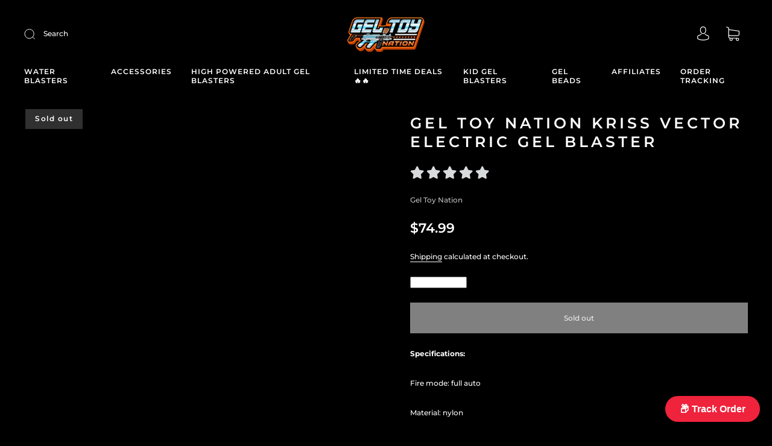

--- FILE ---
content_type: text/css
request_url: https://geltoynation.com/cdn/shop/t/28/assets/custom.css?v=60929843993882887651761852229
body_size: -709
content:
/*# sourceMappingURL=/cdn/shop/t/28/assets/custom.css.map?v=60929843993882887651761852229 */


--- FILE ---
content_type: text/css
request_url: https://geltoynation.com/cdn/shop/t/28/assets/section-sliding-text.min.css?v=47264849020045363121761852229
body_size: -93
content:
.main-navigation{z-index:1}.footer-tapbar{z-index:2}.header-search-results-wrapper{z-index:3}.header-search-input-wrapper{z-index:4}.product-info{z-index:5}.main-header{z-index:6}.main-navigation-wrapper{z-index:7}.header-wrapper{z-index:8}.product-message{z-index:9}.product-images-lightbox{z-index:10}.screen-reader{position:absolute!important;width:1px;height:1px;overflow:hidden;white-space:nowrap;clip:rect(1px,1px,1px,1px)}.grid{font-size:0}.grid-item,[class*=grid-item]{font-size:var(--body-size);display:inline-block;padding-left:12px;padding-right:12px;vertical-align:top}@media (max-width:720px){.grid-item,[class*=grid-item]{font-size:var(--body-size-mobile)}}.grid-item-100{display:block;width:100%}.grid-item-83{width:83.333%}.grid-item-75{width:75%}.grid-item-70{width:70%}.grid-item-66{width:66.666%}.grid-item-60{width:60%}.grid-item-58{width:58.333%}.grid-item-55{width:55%}.grid-item-50{width:50%}.grid-item-45{width:45%}.grid-item-41{width:41.666%}.grid-item-40{width:40%}.grid-item-35{width:35%}.grid-item-33{width:33.333%}.grid-item-30{width:30%}.grid-item-27{width:26.666%}.grid-item-25{width:25%}.grid-item-20{width:20%}.grid-item-16{width:16.666%}.grid-item-15{width:15%}.grid-item-12{width:12%}.grid-item-10{width:10%}.grid-item-5{width:5%}.index-sliding-text{padding:24px 0}.index-sliding-text .index-sliding-text__wrapper--medium{padding:8px 0}.index-sliding-text .index-sliding-text__wrapper--large{padding:24px 0}.index-sliding-text__wrapper{display:block;transform:translateZ(0);white-space:nowrap}.index-sliding-text__wrapper a{color:inherit}.index-sliding-text__wrapper--body{font-family:var(--body-font)}.index-sliding-text__wrapper--heading{font-family:var(--header-font)}.index-sliding-text__wrapper--small{font-size:2rem;letter-spacing:var(--header-letter-spacing)}.index-sliding-text__wrapper--medium{font-size:3rem;letter-spacing:var(--header-letter-spacing)}.index-sliding-text__wrapper--large{font-size:4rem;letter-spacing:var(--header-letter-spacing)}.index-sliding-text__wrapper.reduced-motion{text-align:center;display:block}.index-sliding-text__wrapper.reduced-motion .index-sliding-text__item,.index-sliding-text__wrapper.reduced-motion .index-sliding-text__wrapper__block__inner{display:block}.index-sliding-text__wrapper.reduced-motion .index-sliding-text__wrapper__block{white-space:initial}.index-sliding-text__wrapper__block{display:inline-block;width:auto;white-space:nowrap}.index-sliding-text__wrapper__block span{padding:0 40px;display:inline-flex;align-items:center}.index-sliding-text__wrapper--body .index-sliding-text__wrapper__block span{align-items:baseline}.index-sliding-text__wrapper__block__inner{display:inline-block;animation:marquee 24s linear infinite;animation-play-state:paused}@media screen and (min-width:768px){.index-sliding-text__wrapper__block__inner{animation-duration:40s}}.index-sliding-text__wrapper__block__inner.cloned{animation:marquee2 24s linear infinite}@media screen and (min-width:768px){.index-sliding-text__wrapper__block__inner.cloned{animation-duration:40s}}